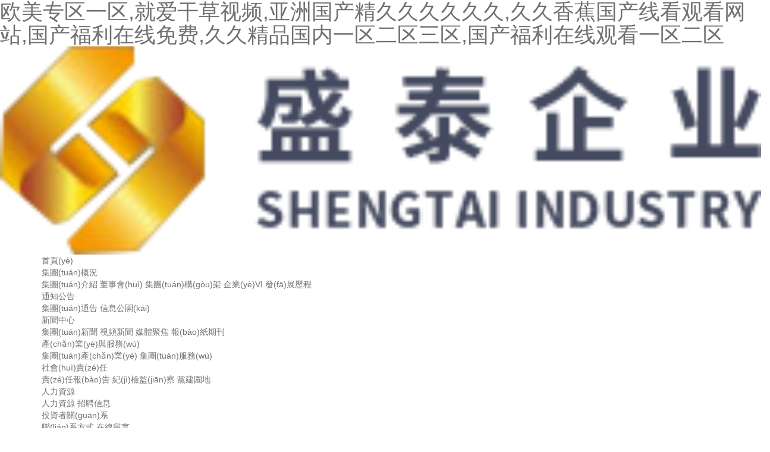

--- FILE ---
content_type: text/html
request_url: http://m.zzhonglai.com/product/148.html
body_size: 12463
content:
<!DOCTYPE html>
<html>
<head>
<meta charset="UTF-8" />
<title></title>               
<meta name="keywords" content="" />
<meta name="description" content="" />
<meta name='viewport' content='width=1440' />
<link href="http://static601.yun300.cn/public/css/cecc/animate.css,iconfont.css,bootstrap.min.css,response.min.css?v=1697434331000&tenantId=275471&viewType=1" rel="stylesheet" type="text/css" />
<link href="http://static601.yun300.cn/css/site_impt_r.css?v=1697434331000&tenantId=275471&viewType=1" rel="stylesheet" type="text/css" />
<link href="http://static601.yun300.cn/css/ftmpl_impt_d8ddb777-9502-4d5a-802a-bb445b2e79a8.css?v=1697434331000&tenantId=275471&viewType=1" rel="stylesheet" type="text/css" />

<link href="http://static601.yun300.cn/css/page_impt_product_details.css?v=1697434331000&tenantId=275471&viewType=1" rel="stylesheet" type="text/css" />
<link rel="shortcut icon" href="/favicon.ico" type="image/x-icon" />

<meta name='viewport' content='width=1440' />
<meta http-equiv="Cache-Control" content="no-transform" />
<script type="text/javascript">
    window.siteIsPc=true;
    window.foreignList= [];
    window.tenant = {"cdnFlag":"2","createTime":null,"domain":"m.zzhonglai.com","domainInfo":null,"foreign":false,"id":275471,"language":"zh_CN","mobileDomain":"","mobileStatus":8,"status":6,"templateCode":"300_st_premium","tenantCode":"150001_2201265071","unittype":"150001","verify":"2a8ad9b78c8c9252517cc596685fb595","mverify":""};
    window.commonShortUrl = ("http://www.ceurl.cn" == "") ? "" : "http://www.ceurl.cn" + "/";
    window.upgradeVersion="1be7ee63dcb86e117faea97be9e587d5";
    var isxinnet = "false";
    window.noredirectCookieName = "_noredirect";
    var visittrack_siteId = "150001_2201265071";
    var visittrack_url = "";
    var gatherScripts = "";
    var unittype=window.tenant.unittype ;
    window.globalObj={};
    window.globalObj.isOpenSSL = false;
    
    if(!(unittype == '100009'||unittype == '100084' ||unittype == '100007' )){  
        window.intelligetJump={"identification":"false"};//智能跳轉(zhuǎn)
    }
    if(unittype == '100001'){
        window.getMultilingual={"website":"","switcher":"off"};//多語(yǔ)言和獲取網(wǎng)站url對(duì)象
    }

    try{
        var setDomain = window.location.hostname.replace("http://", "").replace("https://", "");
        if (setDomain.match(/[a-z]+/) != null) {
            var domainArr = setDomain.split(".");
            var preDomain=domainArr[domainArr.length - 2] + "."
                + domainArr[domainArr.length - 1];
            if(/(com|cn|org|net|xin|edu|ac)\..*/.test(preDomain)){
                preDomain=domainArr[domainArr.length - 3]+"."+domainArr[domainArr.length - 2] + "."
                    + domainArr[domainArr.length - 1];
            }
            document.domain = preDomain;
        }
    }catch(e){
        console.log(e);
    }

</script>
<script type="text/javascript" src="http://static601.yun300.cn/public/wgt/coreLibs/cecc/interwords/interwords_zh_CN.min.js,libs.min.js?v=1be7ee63dcb86e117faea97be9e587d5&tenantId=275471&viewType=1"></script>
<script>
    $(function(){
        // 灰色主題
        if(!(unittype == '100009'||unittype == '100084' ||unittype == '100007' )){
            var qxurl = location.href.replace(location.origin,'')
            if(qxurl == '/' || qxurl == '') {
                var grayStatus = {"greySwitchStatus":"false"};
                var greySwitchStatusData = {};
                if(typeof(grayStatus) == 'string' && /^{/.test(grayStatus)){
                    greySwitchStatusData = JSON.parse(grayStatus);
                }else if(typeof(grayStatus) == 'object'){
                    greySwitchStatusData = grayStatus;
                }
                if(greySwitchStatusData && greySwitchStatusData.greySwitchStatus == 'true'){ 
                    $("html").css("cssText", "filter: progid:DXImageTransform.Microsoft.BasicImage(grayscale=1) !important");
                    $("html").css("cssText", "-webkit-filter: grayscale(100%) !important");
                }
            }
            // 飄窗
            require(['/public/cjgj/common.js'], function(){})
        }
    });
    if(!(window.tenant.unittype=='100084'||window.tenant.unittype=='100009')&&isFrontEnv()&&!window.noAuth){
        var qxurl = location.href.replace(location.origin,'')
        if(qxurl != '/') {
            $.ajax({
                url:'/comp/authtion.do',
                method:'get',
                data:{
                    url:qxurl
                },
                success:function(res){
                    if(res.status == 300 && res.data!=''){
                        window.location.href=res.data
                    }
                },
                error:function(err){
                    console.log(err);
                }
            }); 
        }
    }
</script><meta http-equiv="Cache-Control" content="no-transform" />
<meta http-equiv="Cache-Control" content="no-siteapp" />
<meta name="applicable-device" content="pc,mobile" />

<meta http-equiv="X-UA-Compatible" content="IE=edge,chrome=1" />
<meta name="viewport" content="width=device-width, initial-scale=1, user-scalable=no" />
<!--[if lt IE 9]> 
<script src="https://cdn.bootcss.com/html5shiv/3.7.2/html5shiv.min.js"></script>
<script src="https://cdn.bootcss.com/respond.js/1.4.2/respond.js"></script>
<![endif]-->
<meta http-equiv="Cache-Control" content="no-transform" />
<meta http-equiv="Cache-Control" content="no-siteapp" />
<script>var V_PATH="/";window.onerror=function(){ return true; };</script>
</head>
<body data-pageid="7ea62572-7787-4c36-b9b4-260c19cbfacc" data-layout="flow" data-tmplid="d8ddb777-9502-4d5a-802a-bb445b2e79a8">
<h1><a href="http://m.zzhonglai.com/">&#27431;&#32654;&#19987;&#21306;&#19968;&#21306;&#44;&#23601;&#29233;&#24178;&#33609;&#35270;&#39057;&#44;&#20122;&#27954;&#22269;&#20135;&#31934;&#20037;&#20037;&#20037;&#20037;&#20037;&#20037;&#44;&#20037;&#20037;&#39321;&#34121;&#22269;&#20135;&#32447;&#30475;&#35266;&#30475;&#32593;&#31449;&#44;&#22269;&#20135;&#31119;&#21033;&#22312;&#32447;&#20813;&#36153;&#44;&#20037;&#20037;&#31934;&#21697;&#22269;&#20869;&#19968;&#21306;&#20108;&#21306;&#19977;&#21306;&#44;&#22269;&#20135;&#31119;&#21033;&#22312;&#32447;&#35266;&#30475;&#19968;&#21306;&#20108;&#21306;</a></h1><div id="za5xz" class="pl_css_ganrao" style="display: none;"><del id="za5xz"></del><form id="za5xz"><center id="za5xz"></center></form><nav id="za5xz"></nav><xmp id="za5xz"><dl id="za5xz"><rp id="za5xz"><strike id="za5xz"></strike></rp></dl></xmp><th id="za5xz"><strong id="za5xz"></strong></th><center id="za5xz"></center><nobr id="za5xz"><button id="za5xz"></button></nobr><div id="za5xz"><dl id="za5xz"><strike id="za5xz"><tbody id="za5xz"></tbody></strike></dl></div><tbody id="za5xz"><bdo id="za5xz"><nobr id="za5xz"><dfn id="za5xz"></dfn></nobr></bdo></tbody><object id="za5xz"><label id="za5xz"></label></object><code id="za5xz"></code><span id="za5xz"><address id="za5xz"></address></span><tbody id="za5xz"><blockquote id="za5xz"><nav id="za5xz"></nav></blockquote></tbody><output id="za5xz"></output><optgroup id="za5xz"><u id="za5xz"></u></optgroup><menuitem id="za5xz"></menuitem><thead id="za5xz"></thead><input id="za5xz"></input><big id="za5xz"><th id="za5xz"></th></big><center id="za5xz"><p id="za5xz"><thead id="za5xz"></thead></p></center><center id="za5xz"><address id="za5xz"><thead id="za5xz"><em id="za5xz"></em></thead></address></center><blockquote id="za5xz"></blockquote><optgroup id="za5xz"></optgroup><sup id="za5xz"></sup><tt id="za5xz"><small id="za5xz"><u id="za5xz"></u></small></tt><menuitem id="za5xz"><tbody id="za5xz"></tbody></menuitem><th id="za5xz"><pre id="za5xz"><option id="za5xz"><em id="za5xz"></em></option></pre></th><small id="za5xz"><th id="za5xz"><listing id="za5xz"></listing></th></small><legend id="za5xz"></legend><dfn id="za5xz"><em id="za5xz"><abbr id="za5xz"></abbr></em></dfn><th id="za5xz"><tfoot id="za5xz"><tr id="za5xz"></tr></tfoot></th><dl id="za5xz"></dl><option id="za5xz"><em id="za5xz"><b id="za5xz"></b></em></option><legend id="za5xz"></legend><dl id="za5xz"><pre id="za5xz"></pre></dl><dfn id="za5xz"></dfn><kbd id="za5xz"><abbr id="za5xz"><ins id="za5xz"><ruby id="za5xz"></ruby></ins></abbr></kbd><blockquote id="za5xz"><legend id="za5xz"></legend></blockquote><abbr id="za5xz"><small id="za5xz"></small></abbr><xmp id="za5xz"></xmp><menuitem id="za5xz"><tbody id="za5xz"></tbody></menuitem><acronym id="za5xz"></acronym><sup id="za5xz"><form id="za5xz"><sub id="za5xz"><font id="za5xz"></font></sub></form></sup><optgroup id="za5xz"></optgroup><tfoot id="za5xz"><cite id="za5xz"><dl id="za5xz"><label id="za5xz"></label></dl></cite></tfoot><strong id="za5xz"></strong><th id="za5xz"><tfoot id="za5xz"><tr id="za5xz"></tr></tfoot></th><small id="za5xz"><th id="za5xz"><listing id="za5xz"></listing></th></small><tbody id="za5xz"><ol id="za5xz"><acronym id="za5xz"></acronym></ol></tbody><nav id="za5xz"></nav><acronym id="za5xz"><span id="za5xz"></span></acronym><form id="za5xz"><rt id="za5xz"><wbr id="za5xz"></wbr></rt></form><center id="za5xz"><p id="za5xz"></p></center><tbody id="za5xz"></tbody><dfn id="za5xz"></dfn><output id="za5xz"></output><li id="za5xz"></li><legend id="za5xz"></legend><sup id="za5xz"></sup><sub id="za5xz"><wbr id="za5xz"><center id="za5xz"><xmp id="za5xz"></xmp></center></wbr></sub><cite id="za5xz"></cite><input id="za5xz"><strong id="za5xz"><pre id="za5xz"><style id="za5xz"></style></pre></strong></input><thead id="za5xz"></thead><dfn id="za5xz"><center id="za5xz"><pre id="za5xz"></pre></center></dfn><abbr id="za5xz"></abbr><th id="za5xz"><code id="za5xz"><cite id="za5xz"></cite></code></th><tbody id="za5xz"></tbody><label id="za5xz"><noscript id="za5xz"><small id="za5xz"></small></noscript></label><td id="za5xz"><dd id="za5xz"><legend id="za5xz"></legend></dd></td><noframes id="za5xz"><ol id="za5xz"><dfn id="za5xz"></dfn></ol></noframes><th id="za5xz"><option id="za5xz"></option></th><bdo id="za5xz"><strong id="za5xz"><fieldset id="za5xz"></fieldset></strong></bdo><source id="za5xz"><td id="za5xz"><em id="za5xz"></em></td></source><noscript id="za5xz"><ruby id="za5xz"></ruby></noscript><acronym id="za5xz"></acronym><acronym id="za5xz"></acronym><dl id="za5xz"><strike id="za5xz"><acronym id="za5xz"></acronym></strike></dl><track id="za5xz"></track><nobr id="za5xz"><dfn id="za5xz"></dfn></nobr><legend id="za5xz"><fieldset id="za5xz"><th id="za5xz"><tfoot id="za5xz"></tfoot></th></fieldset></legend><tfoot id="za5xz"><tr id="za5xz"><pre id="za5xz"><form id="za5xz"></form></pre></tr></tfoot><source id="za5xz"><style id="za5xz"></style></source><strong id="za5xz"></strong><form id="za5xz"><ul id="za5xz"><tr id="za5xz"></tr></ul></form><legend id="za5xz"><bdo id="za5xz"></bdo></legend><xmp id="za5xz"><samp id="za5xz"></samp></xmp><sub id="za5xz"><wbr id="za5xz"><center id="za5xz"></center></wbr></sub><small id="za5xz"><samp id="za5xz"><del id="za5xz"><kbd id="za5xz"></kbd></del></samp></small><table id="za5xz"><button id="za5xz"></button></table><output id="za5xz"><pre id="za5xz"></pre></output><em id="za5xz"></em><progress id="za5xz"></progress><dfn id="za5xz"><small id="za5xz"><samp id="za5xz"></samp></small></dfn><sup id="za5xz"></sup><del id="za5xz"><progress id="za5xz"></progress></del><font id="za5xz"><tt id="za5xz"><small id="za5xz"></small></tt></font><ul id="za5xz"></ul><optgroup id="za5xz"></optgroup><menu id="za5xz"></menu><code id="za5xz"></code></div>
	<div   id="s4iljmdy15lk"   class="main pagebox"><div   class="s4iljmdy15lk"   id="w_grid-1594186372093" class="w_grid-000"><div   id="s4iljmdy15lk"   class="w_grid signal">   <div   id="s4iljmdy15lk"   class="e_box e_box-000 p_gridbox">         <div   class="s4iljmdy15lk"   id="content_box-1594186372093-0" class="e_box e_box-000 d_gridCell_0 p_gridCell"><div   class="s4iljmdy15lk"   id="w_grid-1594186372113" class="w_grid-000"><div   id="s4iljmdy15lk"   class="w_grid ">   <div   id="s4iljmdy15lk"   class="e_box e_box-000 p_gridbox">         <div   class="s4iljmdy15lk"   id="content_box-1594186372113-0" class="e_box e_box-000 d_gridCell_0 p_gridCell"><div   class="s4iljmdy15lk"   id="w_fimg-1594186372126" class="w_fimg-000"><div   id="s4iljmdy15lk"   class="w_img animated  ">  <div   id="s4iljmdy15lk"   class="e_box e_box-000 p_box">   <a href="/" class="e_link e_link-000 p_link001" target="_self">            <div   id="s4iljmdy15lk"   class="e_image e_DImage-001 p_dimage">            <img src="http://img601.yun300.cn/repository/image/fc5b0d34-5c8d-4cb2-afc3-910e121256da.png?tenantId=275471&viewType=1&k=1697434331000" alt="這是描述信息" title="這是描述信息" width="100%" height="100%" />           </div>             </a>           </div> </div></div></div>         <div   class="s4iljmdy15lk"   id="content_box-1594186372113-1" class="e_box e_box-000 d_gridCell_1 p_gridCell"><div   class="s4iljmdy15lk"   id="c_portalResnav_main-15941865201318960" class="c_portalResnav_main-01001"> 
<!-- 導(dǎo)航 -->
<header class="header">
	<div   id="s4iljmdy15lk"   class="container clearfix">
		<div   id="s4iljmdy15lk"   class=" nav">
			<ul class="navbar_nav" data-in="fadeInDown" data-out="fadeOutUp">
																<li id="s4iljmdy15lk"    class="dropdown">
					<a class="navNameLink" href="/" target="_self">首頁(yè)</a>

									</li>
																<li id="s4iljmdy15lk"    class="dropdown">
					<a class="navNameLink" href="/intro/1.html" target="_self">集團(tuán)概況</a>

										<div   id="s4iljmdy15lk"   class="dropdown_menu">
																								<a class="navNameLink" href="/intro/1.html" target="_self">集團(tuán)介紹</a>
																								<a class="navNameLink" href="/intro/5.html" target="_self">董事會(huì)</a>
																								<a class="navNameLink" href="/intro/12.html" target="_self">集團(tuán)構(gòu)架</a>
																								<a class="navNameLink" href="/intro/15.html" target="_self">企業(yè)VI</a>
																								<a class="navNameLink" href="/intro/17.html" target="_self">發(fā)展歷程</a>
											</div>
									</li>
																<li id="s4iljmdy15lk"    class="dropdown">
					<a class="navNameLink" href="/news/9/" target="_self">通知公告</a>

										<div   id="s4iljmdy15lk"   class="dropdown_menu">
																								<a class="navNameLink" href="/news/10/" target="_self">集團(tuán)通告</a>
																								<a class="navNameLink" href="/news/11/" target="_self">信息公開(kāi)</a>
											</div>
									</li>
																<li id="s4iljmdy15lk"    class="dropdown">
					<a class="navNameLink" href="/news/1/" target="_self">新聞中心</a>

										<div   id="s4iljmdy15lk"   class="dropdown_menu">
																								<a class="navNameLink" href="/news/2/" target="_self">集團(tuán)新聞</a>
																								<a class="navNameLink" href="/news/3/" target="_self">視頻新聞</a>
																								<a class="navNameLink" href="/news/6/" target="_self">媒體聚焦</a>
																								<a class="navNameLink" href="/news/7/" target="_self">報(bào)紙期刊</a>
											</div>
									</li>
																<li id="s4iljmdy15lk"    class="dropdown">
					<a class="navNameLink" href="/product/5/" target="_self">產(chǎn)業(yè)與服務(wù)</a>

										<div   id="s4iljmdy15lk"   class="dropdown_menu">
																								<a class="navNameLink" href="/product/6/" target="_self">集團(tuán)產(chǎn)業(yè)</a>
																								<a class="navNameLink" href="/product/7/" target="_self">集團(tuán)服務(wù)</a>
											</div>
									</li>
																<li id="s4iljmdy15lk"    class="dropdown">
					<a class="navNameLink" href="/news/12/" target="_self">社會(huì)責(zé)任</a>

										<div   id="s4iljmdy15lk"   class="dropdown_menu">
																								<a class="navNameLink" href="/news/13/" target="_self">責(zé)任報(bào)告</a>
																								<a class="navNameLink" href="/news/15/" target="_self">紀(jì)檢監(jiān)察</a>
																								<a class="navNameLink" href="/news/14/" target="_self">黨建園地</a>
											</div>
									</li>
																<li id="s4iljmdy15lk"    class="dropdown">
					<a class="navNameLink" href="/intro/18.html" target="_self">人力資源</a>

										<div   id="s4iljmdy15lk"   class="dropdown_menu">
																								<a class="navNameLink" href="/intro/18.html" target="_self">人力資源</a>
																								<a class="navNameLink" href="/news/18/" target="_self">招聘信息</a>
											</div>
									</li>
																<li id="s4iljmdy15lk"    class="dropdown">
					<a class="navNameLink" href="/Contact_us.html" target="_self">投資者關(guān)系</a>

										<div   id="s4iljmdy15lk"   class="dropdown_menu">
																								<a class="navNameLink" href="/Contact_us.html" target="_self">聯(lián)系方式</a>
																								<a class="navNameLink" href="/Online_message.html" target="_self">在線留言</a>
											</div>
									</li>
							</ul>
		</div>
		<a href="javascript:void(0)" id="navToggle">
			<span></span>
		</a>
	</div>
</header>

<!--移動(dòng)端的導(dǎo)航-->
<div   id="s4iljmdy15lk"   class="m_nav">
	<div   id="s4iljmdy15lk"   class="top clearfix">
		<i class="iconfont closed">&#xe6d3;</i>

	</div>
	<ul class="ul" data-in="fadeInDown" data-out="fadeOutUp">


								<li id="s4iljmdy15lk"    class="dropdown">
			<a class="navNameLink" href="/" target="_self">首頁(yè)</a>
			
					</li>
								<li id="s4iljmdy15lk"    class="dropdown">
			<a class="navNameLink" href="/intro/1.html" target="_self">集團(tuán)概況</a>
						<i class="iconfont jt">&#xe6ae;</i>
			
						<div   id="s4iljmdy15lk"   class="dropdown_menu">
																<a class="navNameLink" href="/intro/1.html" target="_self">集團(tuán)介紹</a>
																<a class="navNameLink" href="/intro/5.html" target="_self">董事會(huì)</a>
																<a class="navNameLink" href="/intro/12.html" target="_self">集團(tuán)構(gòu)架</a>
																<a class="navNameLink" href="/intro/15.html" target="_self">企業(yè)VI</a>
																<a class="navNameLink" href="/intro/17.html" target="_self">發(fā)展歷程</a>
							</div>
					</li>
								<li id="s4iljmdy15lk"    class="dropdown">
			<a class="navNameLink" href="/news/9/" target="_self">通知公告</a>
						<i class="iconfont jt">&#xe6ae;</i>
			
						<div   id="s4iljmdy15lk"   class="dropdown_menu">
																<a class="navNameLink" href="/news/10/" target="_self">集團(tuán)通告</a>
																<a class="navNameLink" href="/news/11/" target="_self">信息公開(kāi)</a>
							</div>
					</li>
								<li id="s4iljmdy15lk"    class="dropdown">
			<a class="navNameLink" href="/news/1/" target="_self">新聞中心</a>
						<i class="iconfont jt">&#xe6ae;</i>
			
						<div   id="s4iljmdy15lk"   class="dropdown_menu">
																<a class="navNameLink" href="/news/2/" target="_self">集團(tuán)新聞</a>
																<a class="navNameLink" href="/news/3/" target="_self">視頻新聞</a>
																<a class="navNameLink" href="/news/6/" target="_self">媒體聚焦</a>
																<a class="navNameLink" href="/news/7/" target="_self">報(bào)紙期刊</a>
							</div>
					</li>
								<li id="s4iljmdy15lk"    class="dropdown">
			<a class="navNameLink" href="/product/5/" target="_self">產(chǎn)業(yè)與服務(wù)</a>
						<i class="iconfont jt">&#xe6ae;</i>
			
						<div   id="s4iljmdy15lk"   class="dropdown_menu">
																<a class="navNameLink" href="/product/6/" target="_self">集團(tuán)產(chǎn)業(yè)</a>
																<a class="navNameLink" href="/product/7/" target="_self">集團(tuán)服務(wù)</a>
							</div>
					</li>
								<li id="s4iljmdy15lk"    class="dropdown">
			<a class="navNameLink" href="/news/12/" target="_self">社會(huì)責(zé)任</a>
						<i class="iconfont jt">&#xe6ae;</i>
			
						<div   id="s4iljmdy15lk"   class="dropdown_menu">
																<a class="navNameLink" href="/news/13/" target="_self">責(zé)任報(bào)告</a>
																<a class="navNameLink" href="/news/15/" target="_self">紀(jì)檢監(jiān)察</a>
																<a class="navNameLink" href="/news/14/" target="_self">黨建園地</a>
							</div>
					</li>
								<li id="s4iljmdy15lk"    class="dropdown">
			<a class="navNameLink" href="/intro/18.html" target="_self">人力資源</a>
						<i class="iconfont jt">&#xe6ae;</i>
			
						<div   id="s4iljmdy15lk"   class="dropdown_menu">
																<a class="navNameLink" href="/intro/18.html" target="_self">人力資源</a>
																<a class="navNameLink" href="/news/18/" target="_self">招聘信息</a>
							</div>
					</li>
								<li id="s4iljmdy15lk"    class="dropdown">
			<a class="navNameLink" href="/Contact_us.html" target="_self">投資者關(guān)系</a>
						<i class="iconfont jt">&#xe6ae;</i>
			
						<div   id="s4iljmdy15lk"   class="dropdown_menu">
																<a class="navNameLink" href="/Contact_us.html" target="_self">聯(lián)系方式</a>
																<a class="navNameLink" href="/Online_message.html" target="_self">在線留言</a>
							</div>
					</li>
		

	</ul>
</div>

<script>
	$(function () {
		//超過(guò)一定高度導(dǎo)航添加類名
		var nav = $("header"); //得到導(dǎo)航對(duì)象  
		var win = $(window); //得到窗口對(duì)象  
		var sc = $(document); //得到document文檔對(duì)象。  
		win.scroll(function () {
			if (sc.scrollTop() >= 100) {
				nav.addClass("on");
			} else {
				nav.removeClass("on");
			}
		})

		//移動(dòng)端展開(kāi)nav
		$('#navToggle').on('click', function () {
			$('.m_nav').addClass('open');
		})
		//關(guān)閉nav
		$('.m_nav .top .closed').on('click', function () {
			$('.m_nav').removeClass('open');
		})

		//二級(jí)導(dǎo)航  移動(dòng)端
		$(".m_nav .ul li").click(function () {

			$(this).children("div.dropdown_menu").slideToggle('slow').end().find('.jt').toggleClass(
				'jtRote');
			$(this).siblings('li').children('.dropdown_menu').slideUp('slow').end().find('.jt')
				.removeClass('jtRote');
		});

	})
</script>

<script>
	$("div[id^='c_portalResnav_main']").attr("loaded", "true");
</script>


<input type="hidden" class="nav_main_navId" value="&navId=1&compId=portalResnav_main-15941865201318960" />

</div></div>       </div>  </div></div></div>       </div>  </div></div><div   class="s4iljmdy15lk"   id="w_grid-1594188122889" class="w_grid-000" data-tmpleditable="editable"><div   id="s4iljmdy15lk"   class="w_grid signal">   <div   id="s4iljmdy15lk"   class="e_box e_box-000 p_gridbox">         <div   class="s4iljmdy15lk"   id="content_box-1594188122889-0" class="e_box e_box-000 d_gridCell_0 p_gridCell ND_empty" data-editablecontent="1594188122889"><div   class="s4iljmdy15lk"   id="w_fimg-1646889977279" class="w_fimg-000"><div   id="s4iljmdy15lk"   class="w_img animated  ">  <div   id="s4iljmdy15lk"   class="e_box e_box-000 p_box">               <div   id="s4iljmdy15lk"   class="e_image e_DImage-001 p_dimage">            <img src="http://img601.yun300.cn/repository/image/d3c7109c-5ccd-4bf1-91e0-c8140c0303db.png?tenantId=275471&viewType=1&k=1697434331000" alt="cedemo" title="cedemo" width="100%" height="100%" />           </div>                        </div> </div></div><div   class="s4iljmdy15lk"   id="w_grid-1595908418538" class="w_grid-000"><div   id="s4iljmdy15lk"   class="w_grid signal">   <div   id="s4iljmdy15lk"   class="e_box e_box-000 p_gridbox">         <div   class="s4iljmdy15lk"   id="content_box-1595908418538-0" class="e_box e_box-000 d_gridCell_0 p_gridCell"><div   class="s4iljmdy15lk"   id="w_grid-1595908418555" class="w_grid-000"><div   id="s4iljmdy15lk"   class="w_grid ">   <div   id="s4iljmdy15lk"   class="e_box e_box-000 p_gridbox">         <div   class="s4iljmdy15lk"   id="content_box-1595908418555-0" class="e_box e_box-000 d_gridCell_0 p_gridCell"><div   class="s4iljmdy15lk"   id="c_portalResProduct_category-15959084175709451" class="c_portalResProduct_category-01001"> 

<!-- 分類盒子開(kāi)始 -->
<div   id="s4iljmdy15lk"   class="cateBox">
    <!-- 分類項(xiàng)開(kāi)始 -->
    <ul class="cate1">
                        <li id="s4iljmdy15lk"    class="cateListBox li1">
            <h3 class="cateNameH3 ">
                <a class="p_infoA cateName1 cateName" href="/product/6/" target="_self">集團(tuán)產(chǎn)業(yè)
                </a>
            </h3>
        </li>
                        <li id="s4iljmdy15lk"    class="cateListBox li1">
            <h3 class="cateNameH3 ">
                <a class="p_infoA cateName1 cateName" href="/product/7/" target="_self">集團(tuán)服務(wù)
                </a>
            </h3>
        </li>
            </ul>
    <!-- 分類項(xiàng)結(jié)束 -->
</div>
<!-- 分類盒子結(jié)束 -->

<script>
  $("div[id^='c_portalResProduct_category']").attr("loaded","true")
</script>

</div></div>         <div   class="s4iljmdy15lk"   id="content_box-1595908418555-1" class="e_box e_box-000 d_gridCell_1 p_gridCell"><div   class="s4iljmdy15lk"   id="c_portalResBreadcrumb_nav-15959084175499173" class="c_portalResBreadcrumb_nav-01001"> <!--homePage  首頁(yè)-->
<div   id="s4iljmdy15lk"   class="e_box e_box-000 p_breadcrumbList" data-ename="面包屑導(dǎo)航">
	<div   id="s4iljmdy15lk"   class="e_breadcrumb e_breadcrumb-001 p_breadcrumbFirst">
	<a href="/">
		<div   id="s4iljmdy15lk"   class="font">
			<span><span id="s4iljmdy15lk"    class="i_homePage">首頁(yè)</span></span>
		</div>
	</a>
</div>
<!--compositePage 應(yīng)用綜合頁(yè)對(duì)象-->
<!--navBreadcrumb 應(yīng)用數(shù)據(jù)集合對(duì)象（list集合）-->

<div   id="s4iljmdy15lk"   class="e_title e_GuideLabel-001 p_end">
		<div   id="s4iljmdy15lk"   class="font"><span id="s4iljmdy15lk"    class="i_separator">/</span></div>
</div>
<div   id="s4iljmdy15lk"   class="e_breadcrumb e_breadcrumb-001 p_breadcrumb contentBox">
<a href="/product/5/">
	<div   id="s4iljmdy15lk"   class="font">
		<span>產(chǎn)業(yè)與服務(wù)</span>
	</div>
</a>
</div>
<!--<div   id="s4iljmdy15lk"   class="e_title e_GuideLabel-001 p_end">
<div   id="s4iljmdy15lk"   class="font"><span id="s4iljmdy15lk"    class="i_separator">/</span></div>
</div>
-->
<div   id="s4iljmdy15lk"   class="e_title e_GuideLabel-001 p_end">
		<div   id="s4iljmdy15lk"   class="font"><span id="s4iljmdy15lk"    class="i_separator">/</span></div>
</div>
<div   id="s4iljmdy15lk"   class="e_breadcrumb e_breadcrumb-001 p_breadcrumb contentBox">
<a href="/product/7/">
	<div   id="s4iljmdy15lk"   class="font">
		<span>集團(tuán)服務(wù)</span>
	</div>
</a>
</div>
<!--<div   id="s4iljmdy15lk"   class="e_title e_GuideLabel-001 p_end">
<div   id="s4iljmdy15lk"   class="font"><span id="s4iljmdy15lk"    class="i_separator">/</span></div>
</div>
-->
<!-- currentPage 當(dāng)前頁(yè)對(duì)象-->
<div   id="s4iljmdy15lk"   class="e_title e_GuideLabel-001 p_end">
		<div   id="s4iljmdy15lk"   class="font"><span id="s4iljmdy15lk"    class="i_separator">/</span></div>
</div>
<div   id="s4iljmdy15lk"   class="e_breadcrumb e_breadcrumb-000 p_breadcrumbCurrent">
	<div   id="s4iljmdy15lk"   class="font">
		<span>古冶財(cái)政局</span>
	</div>
</div>

</div>

<script type="text/javascript">
	$comp({
		breadcrumbType:false,
		contentFlag:"true",
		contentWidth:"350",
		ctx:"",
		appId:"",
		id : "portalResBreadcrumb_nav-15959084175499173",
		lib : [ "js/portalResBreadcrumb/portalResBreadcrumb_nav"]
	});


</script></div></div>       </div>  </div></div></div>       </div>  </div></div><div   class="s4iljmdy15lk"   id="w_grid-1594977443264" class="w_grid-000"><div   id="s4iljmdy15lk"   class="w_grid signal">   <div   id="s4iljmdy15lk"   class="e_box e_box-000 p_gridbox">         <div   class="s4iljmdy15lk"   id="content_box-1594977443264-0" class="e_box e_box-000 d_gridCell_0 p_gridCell"><div   class="s4iljmdy15lk"   id="c_portalResProduct_detail-15949774407604827" class="c_portalResProduct_detail-01001"> 

<link rel="stylesheet" >
<!-- 商品名稱屬性項(xiàng) -->
<div   id="s4iljmdy15lk"   class="productDetail">
	<div   id="s4iljmdy15lk"   class="top row">
		<!-- 左側(cè)內(nèi)容 -->
		<div   id="s4iljmdy15lk"   class="left col-sm-6">
			<div   id="s4iljmdy15lk"   class="allBox ">
				<!-- 大圖 -->
				<div   id="s4iljmdy15lk"   class="mainPic">
					<div   id="s4iljmdy15lk"   class="swiper-container wyz-big c_portalResProduct_detail-15949774407604827_big">
						<div   id="s4iljmdy15lk"   class="swiper-wrapper big">
														<div   id="s4iljmdy15lk"   class="list-pic swiper-slide">
									 <img src="/upload/s.png" lazy-src="http://img601.yun300.cn/repository/image/217694d7-dc41-46f2-bb7f-b996b102b574.jpg_{i}xaf.jpg?tenantId=275471&viewType=1"  class='js_thumb g1' alt=' ${ele.title}' />
								</div>
													</div>
						<!-- Add Arrows -->
						<div   id="s4iljmdy15lk"   class="swiper-button-next next1 swiper-button-white"></div>
						<div   id="s4iljmdy15lk"   class="swiper-button-prev prev1 swiper-button-white"></div>
					</div>
				</div>
				<!-- 縮略圖 -->
				<div   id="s4iljmdy15lk"   class="thuilPic">
					<div   id="s4iljmdy15lk"   class="swiper-container wyz-small c_portalResProduct_detail-15949774407604827_small">
						<div   id="s4iljmdy15lk"   class="swiper-wrapper small">
														<div   id="s4iljmdy15lk"   class="list-pic swiper-slide">
									 <img src="/upload/s.png" lazy-src="http://img601.yun300.cn/repository/image/217694d7-dc41-46f2-bb7f-b996b102b574.jpg_{i}xaf.jpg?tenantId=275471&viewType=1"  class='js_thumb g2' alt=' ${ele.title}' />
								</div>
													</div>

					</div>
					<!-- Add Arrows -->
					<div   id="s4iljmdy15lk"   class="swiper-button-next next2 swiper-button-white"></div>
					<div   id="s4iljmdy15lk"   class="swiper-button-prev prev2 swiper-button-white"></div>
				</div>
			</div>
		</div>
		<!-- 右側(cè)內(nèi)容 -->
		<div   id="s4iljmdy15lk"   class="right col-sm-6">

			<!-- 標(biāo)題 -->
						<h2 class="p_Title proDetailTitle">古冶財(cái)政局</h2>
						<!-- 所屬分類 -->
						<div   id="s4iljmdy15lk"   class="cateBox">
				<!-- 引導(dǎo) -->
				<span id="s4iljmdy15lk"    class="sort">所屬分類 : </span>
				<!-- 名稱 -->
												<a href="/product/7/" class="sortName" target="_blank">集團(tuán)服務(wù)</a>
			</div>
						<!-- 封面圖 -->
			<div   id="s4iljmdy15lk"   class="coverBox">
				<div   id="s4iljmdy15lk"   class="coverImg">
										<!-- 只取第一張 -->
											 <img src="/upload/s.png" lazy-src="http://img601.yun300.cn/repository/image/217694d7-dc41-46f2-bb7f-b996b102b574.jpg_{i}xaf.jpg?tenantId=275471&viewType=1" title='古冶財(cái)政局' class='proImg'
					alt='古冶財(cái)政局' />
											
				</div>
			</div>
		</div>
	</div>
	<!-- 下面的內(nèi)容 -->
	<div   id="s4iljmdy15lk"   class="content">
		<!-- 產(chǎn)品描述 -->
				<div   id="s4iljmdy15lk"   class="p_description description">
			<p>古冶財(cái)政局</p>

		</div>
				<!-- 分頁(yè) -->
		<div   id="s4iljmdy15lk"   class="swichBox">
			<!-- 上一頁(yè) -->
									<div   id="s4iljmdy15lk"   class="prvebox">
								<div   id="s4iljmdy15lk"   class="prve">
					無(wú)				</div>
							</div>
			<!-- 下一頁(yè) -->
									<div   id="s4iljmdy15lk"   class="nextbox">
								<a href="/product/147.html" class="next">
					<!-- 引導(dǎo)標(biāo)題 -->
					<span id="s4iljmdy15lk"    class="nextGuid">下一個(gè) : </span>
					<!-- 上一頁(yè)名稱 -->
					<span id="s4iljmdy15lk"    class="nextName">古冶地稅局</span>
				</a>
							</div>
		</div>
	</div>
</div>
<!--商品名稱屬性項(xiàng) end-->
<script type="text/javascript" src="http://dfs.yun300.cn/group1/M00/17/D6/rBQBHF0t2j2EOlsxAAAAAO-8cyI5368.js">
</script>
<script>


	$(document).ready(function () {
		// 判斷是否在設(shè)計(jì)器
		if (isFrontEnv()) {
			// 縮略圖
			var wyzThumbs = new Swiper('.c_portalResProduct_detail-15949774407604827_small', {
				spaceBetween: 10,
				slidesPerView: 6,
				breakpoints: {

					//當(dāng)寬度小于等于640
					1024: {
						slidesPerView: 4,
						spaceBetween: 10
					},
					//當(dāng)寬度小于等于640
					1300: {
						slidesPerView: 5,
						spaceBetween: 10
					}
				},
				freeMode: true,
				navigation: {
					nextEl: '.next2',
					prevEl: '.prev2',
				},
				watchSlidesVisibility: true,
				watchSlidesProgress: true,
			});
			// 大圖
			var wyzTop = new Swiper('.c_portalResProduct_detail-15949774407604827_big', {
				// 切換效果 四種 : cube coverflow flip fade
				// effect : 'flip',
				spaceBetween: 10,
				navigation: {
					nextEl: '.next1 ',
					prevEl: '.prev1 ',
				},
				thumbs: {
					swiper: wyzThumbs
				}
			});

			$('.prev1').click(function () {
				wyzThumbs.slidePrev();
			});
			$('.next1').click(function () {
				wyzThumbs.slideNext();
			});

			$('.prev2').click(function () {
				wyzTop.slidePrev();
			});
			$('.next2').click(function () {
				wyzTop.slideNext();
			});

		}
	});
	$("div[id^='c_portalResProduct_detail']").attr("loaded", "true");
</script>

<script type="text/javascript">
	$comp({
		imageJson: {"tagList":[],"navs":[{"path":"/repository/image/217694d7-dc41-46f2-bb7f-b996b102b574.jpg_{i}xaf.jpg","smallPath":"/repository/image/217694d7-dc41-46f2-bb7f-b996b102b574.jpg_{i}xaf.jpg","bigH":null,"bigW":null,"srcBigPic":"/repository/image/217694d7-dc41-46f2-bb7f-b996b102b574.jpg","smallH":30,"smallW":38,"title":"古冶財(cái)政局"}]},
		textParams: {
			isCutOfName: true,//標(biāo)題是否自動(dòng)截取超長(zhǎng)顯示內(nèi)容
			linesOfCutOfName: 1,//標(biāo)題超出隱藏的行數(shù)設(shè)置
			isCutOfSummary: true,//概述是否自動(dòng)截取超長(zhǎng)顯示內(nèi)容
			linesOfCutOfSummary: 2,//概述超出隱藏的行數(shù)設(shè)置
			productSummary: true,//基本信息概述是否自動(dòng)截取超長(zhǎng)顯示內(nèi)容
			productSummaryMaxLen: 2//基本信息概述超出隱藏的行數(shù)設(shè)置
		},
		textParams: {
		},
		picParams: {
			isOpenCutMode: true, //是否開(kāi)啟裁剪 不開(kāi)啟false
			isRate: true, //是否按比例裁剪
			widthOfRate: 1, //寬度的比率
			heightOfRate: 1, //高度的比率
			definedDefaultImage: false, //是否設(shè)置默認(rèn)圖片
			defaultImage: "", //設(shè)置默認(rèn)圖片的路徑
			appId: 2
		},
		id: "portalResProduct_detail-15949774407604827",
		appId: "2",
		proName: "古冶財(cái)政局",
		productCoverImgUrl: '/repository/image/217694d7-dc41-46f2-bb7f-b996b102b574.jpg',
		product: "true",
		retailPrice: '0.0',
		stock: "0",
		moq: "1",
		es_TagBox: "",
		TagBox: "true",
		TagBox_isHD: "false",
		TagBox_isCut: "true",
		imageWidth: "600",
		imageHeight: "400",
		images_isHD: "false",
		images_isCut: "true",
		ThumbnailBox: "true",
		ThumbnailBox_defWidth: "4",
		ThumbnailBox_defHeight: "3",
		ThumbnailBox_column: "4",
		ThumbnailBox_isHD: "false",
		ThumbnailBox_isCut: "true",
		easy_Zoom: "true" == "true" ? true : false,
		"TabDecTab": 'true',
		c_qrcode: "62295f667a198rjnTyP",
		"qrbuyUrl": "",
		"qrbuyUrlWidth": "100",
		"qrbuyUrlHeight": "100",
		"qrcodeWidth": "255",
		"qrcodeHeight": "225",
		inquiryPopupWindow: {
			animationEffect: "1",
			animationTimeLong: "500",
			popupState: "1",
			popupWidth: "850",
			popupName: "productInquiry",
			popupHeight: "600"
		},
		numberErrorTip: "請(qǐng)輸入正確數(shù)量",
		errtips: {
			oneTip: "已成功加入購(gòu)物車",
			twoTip: "商品庫(kù)存不足，已成功加入購(gòu)物車",
			fourTip: "產(chǎn)品暫時(shí)無(wú)貨！",
			zeroTip: "添加失敗",
			downShopTip: "此商品已下架",
			noStock: '暫時(shí)無(wú)貨',
			smallStock1: '最少起訂量為',
			smallStock2: '，庫(kù)存不足',
		},
		isMock: "false",
		productId: "148",
		aBuyHref: "",
		aBuyTarget: "",
		fileTips: {
			downSuccess: "下載成功",//下載成功提示
			downFail: "下載失敗",//下載失敗提示
			getFileId: "獲取文件ID失敗！"http://下載時(shí)無(wú)文件ID提示
		},
		lib: ["js/portalProduct/portalResProduct_detail-01"]
	});
</script>


</div></div>       </div>  </div></div></div>       </div>  </div></div><div   class="s4iljmdy15lk"   id="w_grid-1595840305340" class="w_grid-000"><div   id="s4iljmdy15lk"   class="w_grid signal">   <div   id="s4iljmdy15lk"   class="e_box e_box-000 p_gridbox">         <div   class="s4iljmdy15lk"   id="content_box-1595840305340-0" class="e_box e_box-000 d_gridCell_0 p_gridCell"><div   class="s4iljmdy15lk"   id="w_fimg-1595840305360" class="w_fimg-000"><div   id="s4iljmdy15lk"   class="w_img animated  ">  <div   id="s4iljmdy15lk"   class="e_box e_box-000 p_box">               <div   id="s4iljmdy15lk"   class="e_image e_DImage-001 p_dimage">            <img src="http://img601.yun300.cn/repository/image/089074ad-6fd1-4108-873c-7d6d059c0639.png?tenantId=275471&viewType=1&k=1697434331000" alt="底部logo" title="底部logo" width="100%" height="100%" />           </div>                        </div> </div></div><div   class="s4iljmdy15lk"   id="w_grid-1595840305371" class="w_grid-000"><div   id="s4iljmdy15lk"   class="w_grid ">   <div   id="s4iljmdy15lk"   class="e_box e_box-000 p_gridbox">         <div   class="s4iljmdy15lk"   id="content_box-1595840305371-0" class="e_box e_box-000 d_gridCell_0 p_gridCell"><div   class="s4iljmdy15lk"   id="w_common_text-1595840305387" class="reset_style"><div><p><span style="color:#FFFFFF"><span style="font-size:14px"><span style="font-family:微軟雅黑">地&nbsp; &nbsp; &nbsp; &nbsp;址：唐山市古冶區(qū)愛(ài)民路東側(cè)啟新工房北</span></span></span></p>
</div></div></div>         <div   class="s4iljmdy15lk"   id="content_box-1595840305371-1" class="e_box e_box-000 d_gridCell_1 p_gridCell"><div   class="s4iljmdy15lk"   id="w_common_text-1595840305390" class="reset_style"><div><p><span style="font-size:14px"><span style="font-family:微軟雅黑"><span style="color:#FFFFFF">客服熱線：</span><a href="tel:0315-3616688"><span style="color:#FFFFFF">0315-3616688</span></a></span></span></p>
</div></div></div>         <div   class="s4iljmdy15lk"   id="content_box-1595840305371-2" class="e_box e_box-000 d_gridCell_2 p_gridCell"><div   class="s4iljmdy15lk"   id="w_common_text-1595840305393" class="reset_style"><div><p><span style="color:#FFFFFF"><span style="font-size:14px"><span style="font-family:微軟雅黑">傳真：0315-3616688</span></span></span></p>
</div></div></div>       </div>  </div></div><div   class="s4iljmdy15lk"   id="c_portalResComplaintPage_detail-16468822433040888" class="c_portalResComplaintPage_detail-01001" data-vhide100p="true" data-vhide1024="true" data-vhide768="true">  <div   id="s4iljmdy15lk"   class="e_stylebox e_FlowCommonStyleBox-001 p_stylebox" id="">
    	<div   id="s4iljmdy15lk"   class="stylebox_top">
        <div   id="s4iljmdy15lk"   class="stylebox_title">
            <i class="title_icon"></i>                        	<h2 class="title_main">代碼勿動(dòng)</h2>
            	                    </div>
            </div>
        <div   id="s4iljmdy15lk"   class="stylebox_top_line"></div>
    <div   id="s4iljmdy15lk"   class="stylebox_content">

<input type="hidden" class="visualParam" value="&id=1&compId=portalResComplaintPage_detail-16468822433040888">

  <div   id="s4iljmdy15lk"   class="e_box p_complaintPageDetails" loaded="true" data-ename="詳情容器">
		<h2 class="e_title h2 color_normal p_header" data-ename="自定義內(nèi)容頁(yè)應(yīng)用標(biāo)題">代碼勿動(dòng)</h2>
		<!--發(fā)布時(shí)間日期寫全格式：yyyy-MM-dd HH:mm:ss -->
    <div   id="s4iljmdy15lk"   class="e_box p_time" data-ename="發(fā)布時(shí)間"><span id="s4iljmdy15lk"    class="color_disable"><i class="e_icon iconfont color_disable p_timeIcon"></i>發(fā)布時(shí)間：</span><span id="s4iljmdy15lk"    class="color_assist">2022-03-10 11:18:11</span></div>
	<article class="e_HtmlEditor p_articles color_minor" data-ename="詳細(xì)描述"></article>
</div>


<span id="s4iljmdy15lk"    class="item_hide">
	<div   id="s4iljmdy15lk"   class="js-complaintPageContent"><style type="text/css">#w_ficon-1595841813771 .p_icon{
color:#a0824e;
}

#w_ficon-1595841813795 .p_icon{
color:#a0824e;
}

#w_ficon-1595841813784 .p_icon{
color:#a0824e;
}

#w_ficon-1595841813807 .p_icon{
color:#a0824e;
}

#c_portalResEbizads_banner-15958406200710712 .text{
display:none;
}


.c_portalResBreadcrumb_nav-01001 .p_breadcrumbFirst{
color:#333;
}
.c_portalResBreadcrumb_nav-01001 .p_breadcrumbCurrent span{
color:#333 !important;
}

 .cateNameH3:hover{
background:#a0824e !important;
}

.cateListBox:hover{
background:#a0824e !important;
}

.cateName{
font-weight:normal !important;
}


.c_portalResIntro_detail-01001 .p_content p{
font-size:16px; line-height:200% !important;
}

#c_portalResMessage_form-15959135350977268 .btn-primary{
background:#a0824e !important;
}

#c_portalResnav_main-15941865201318960 .header .navbar_nav li:after{
background:#a0824e !important;
}

#c_portalResnav_main-15941865201318960 .header .navbar_nav li:hover a{color:#a0824e !important;
}

#c_portalResnav_main-15941865201318960 .header .navbar_nav li.dropdown:hover .dropdown_menu a:hover{color:#fff;
background:#a0824e !important;
color:#fff !important;
}



.c_portalResBreadcrumb_nav-01001 .p_breadcrumb{
color:#a0824e !important;
}


#c_portalResNews_detail-1646876830410 .title-box{
white-space: normal !important; 
}



@media only screen and (max-width: 768px){


.c_portalResNews_category-01001 .cateNameH3{
background:#a0824e !important;
}

.c_portalResIntro_category-01001 .cateNameH3{
background:#a0824e !important;
}

.c_portalResProduct_category-01001 .cateNameH3{
background:#a0824e !important;
}

.c_portalResIntro_detail-01001 .p_con img{
width:100% !important; height:auto !important;
}


#w_grid-1594186372113> div > .p_gridbox > .p_gridCell:nth-child(2n+1){
width:40% !important;
}
}

@media only screen and (min-width: 769px){

.c_portalResNews_list-01001 .newPicBox{
max-height:230px;
}

#c_portalResNews_detail-1646876830410 .summary img{
width:100% !important;
height:auto !important;
}
}
</style>
</div>
</span>


<script type="text/javascript">
	$comp({
		params:{
    		},
		id:"portalResComplaintPage_detail-16468822433040888",//實(shí)例id 服務(wù)器傳（用于定位某一個(gè)組件）
		lib:["js/portalComplaintPage/portalResComplaintPage_detail-01"], //組件js
    noDataFlag:"false"
	});
</script>
	</div>
    <div   id="s4iljmdy15lk"   class="stylebox_bottom_line"></div>
    <div   id="s4iljmdy15lk"   class="stylebox_bottom">
            </div>
</div>
</div><div   class="s4iljmdy15lk"   id="w_fline-1595840305377" class="w_fline-001"><div   id="s4iljmdy15lk"   class="w_fline">  <div   id="s4iljmdy15lk"   class="e_line e_Hline-001 p_FLine"></div> </div></div><div   class="s4iljmdy15lk"   id="w_common_text-1595840305383" class="reset_style"><div><p style="text-align:center"><span style="color:#FFFFFF">網(wǎng)站建設(shè)：</span><a ><span style="color:#FFFFFF">中企動(dòng)力</span></a><span style="color:#FFFFFF">&nbsp;&nbsp;</span><a ><span style="color:#FFFFFF">唐山</span></a><span style="color:#FFFFFF">&nbsp;&nbsp;</span><a ><span style="color:#FFFFFF">冀ICP備2021009926號(hào)</span></a><span style="color:#FFFFFF">&nbsp;&nbsp;版權(quán)歸唐山市盛泰建筑安裝有限公司所有</span></p>
</div></div></div>       </div>  </div></div></div>

<footer>
<div class="friendship-link">
<p>感谢您访问我们的网站，您可能还对以下资源感兴趣：</p>
<a href="http://m.zzhonglai.com/" title="&#27431;&#32654;&#19987;&#21306;&#19968;&#21306;&#44;&#23601;&#29233;&#24178;&#33609;&#35270;&#39057;&#44;&#20122;&#27954;&#22269;&#20135;&#31934;&#20037;&#20037;&#20037;&#20037;&#20037;&#20037;&#44;&#20037;&#20037;&#39321;&#34121;&#22269;&#20135;&#32447;&#30475;&#35266;&#30475;&#32593;&#31449;">&#27431;&#32654;&#19987;&#21306;&#19968;&#21306;&#44;&#23601;&#29233;&#24178;&#33609;&#35270;&#39057;&#44;&#20122;&#27954;&#22269;&#20135;&#31934;&#20037;&#20037;&#20037;&#20037;&#20037;&#20037;&#44;&#20037;&#20037;&#39321;&#34121;&#22269;&#20135;&#32447;&#30475;&#35266;&#30475;&#32593;&#31449;</a>

<div class="friend-links">

<a href="http://m.madeinthebasement.com">&#25163;&#26426;&#22312;&#32447;&#20813;&#36153;&#19981;&#21345;&#19968;&#21306;&#20108;&#44;&#19968;&#21306;&#20108;&#21306;&#19977;&#21306;&#39640;&#28165;&#44;&#32654;&#22899;&#22825;&#22825;&#24178;&#44;&#22825;&#22825;&#25805;&#22825;&#22825;&#25720;&#22825;&#22825;&#30896;</a>
<a href="http://www.chc704.com">&#26085;&#26412;&#32654;&#22899;&#19968;&#32423;&#29255;&#44;&#33394;&#26085;&#38889;&#22312;&#32447;&#44;&#24615;&#33394;&#24433;&#38498;&#44;&#19968;&#32423;&#27611;&#29255;&#22312;&#32447;&#20813;&#36153;&#30475;</a>
<a href="http://www.zjmfjwz.com">&#20813;&#36153;&#27704;&#20037;&#22312;&#32447;&#35266;&#30475;&#40644;&#32593;&#44;&#40644;&#33394;&#22823;&#29255;&#22312;&#32447;&#20813;&#36153;&#30475;&#44;&#20813;&#36153;&#40644;&#32593;&#22312;&#32447;&#35266;&#30475;&#44;&#22269;&#20135;&#25104;&#20154;&#20122;&#27954;&#31934;&#21697;&#57;&#49;&#19987;&#21306;&#39640;&#28165;</a>
<a href="http://www.hyperwebsitedesign.com">&#20037;&#33609;&#20813;&#36153;&#31119;&#21033;&#36164;&#28304;&#31449;&#44;&#26377;&#30721;&#26085;&#38889;&#44;&#20122;&#27954;&#19968;&#21306;&#20108;&#21306;&#19977;&#21306;&#32593;&#31449;&#44;&#20122;&#27954;&#20013;&#25991;&#23383;&#24149;&#26085;&#26412;&#22312;&#32447;&#35266;&#30475;</a>
<a href="http://m.ad2085.com">&#20037;&#20037;&#57;&#57;&#31934;&#21697;&#22269;&#20135;&#44;&#22269;&#20135;&#19977;&#32423;&#97;&#19977;&#32423;&#19977;&#32423;&#21320;&#22812;&#44;&#20813;&#36153;&#19968;&#32423;&#22312;&#32447;&#35266;&#30475;&#44;&#20122;&#27954;&#31934;&#21697;&#30005;&#24433;&#22825;&#22530;&#32593;</a>
<a href="http://www.kayakmontana.com">&#22269;&#20135;&#25104;&#20154;&#31934;&#21697;&#33258;&#32447;&#25293;&#44;&#19968;&#32423;&#27611;&#29255;&#97;&#44;&#29408;&#29408;&#20122;&#27954;&#44;&#20037;&#33609;&#39321;&#34121;&#35270;&#39057;&#22312;&#32447;&#35266;&#30475;</a>
<a href="http://m.sxboxian.com">&#20122;&#27954;&#32654;&#22269;&#97;&#118;&#99;&#111;&#109;&#44;&#20122;&#27954;&#22269;&#20135;&#23159;&#23159;&#32508;&#21512;&#22312;&#32447;&#31934;&#21697;&#44;&#31179;&#38686;&#57;&#55;&#44;&#20122;&#27954;&#22269;&#20135;&#25104;&#20154;&#20061;&#20061;&#32508;&#21512;</a>
<a href="http://m.zgmxxbmc123.com">&#22269;&#20135;&#20154;&#20037;&#20037;&#20154;&#20154;&#20154;&#20154;&#29245;&#44;&#27431;&#32654;&#35270;&#39057;&#22312;&#32447;&#19968;&#21306;&#20108;&#21306;&#19977;&#21306;&#44;&#20013;&#25991;&#23383;&#24149;&#19981;&#21345;&#22312;&#32447;&#44;&#26085;&#38889;&#27431;&#32654;&#19968;&#21306;&#20108;&#21306;&#19981;&#21345;&#30475;&#29255;</a>
<a href="http://www.ccwending.com">&#22825;&#22825;&#25554;&#32508;&#21512;&#32593;&#44;&#20813;&#36153;&#19968;&#32423;&#29305;&#40644;&#29305;&#33394;&#40644;&#22823;&#20219;&#29255;&#44;&#20122;&#27954;&#31532;&#19968;&#39029;&#33394;&#44;&#26368;&#26032;&#35270;&#39057;&#45;&#56;&#56;&#97;&#118;</a>

</div>
</div>

</footer>


<script>
(function(){
    var bp = document.createElement('script');
    var curProtocol = window.location.protocol.split(':')[0];
    if (curProtocol === 'https') {
        bp.src = 'https://zz.bdstatic.com/linksubmit/push.js';
    }
    else {
        bp.src = 'http://push.zhanzhang.baidu.com/push.js';
    }
    var s = document.getElementsByTagName("script")[0];
    s.parentNode.insertBefore(bp, s);
})();
</script>
</body><div id="h85cc" class="pl_css_ganrao" style="display: none;"><optgroup id="h85cc"><label id="h85cc"></label></optgroup><em id="h85cc"></em><kbd id="h85cc"><ins id="h85cc"><ruby id="h85cc"></ruby></ins></kbd><ins id="h85cc"></ins><form id="h85cc"></form><form id="h85cc"></form><kbd id="h85cc"><ins id="h85cc"><ruby id="h85cc"></ruby></ins></kbd><tr id="h85cc"></tr><legend id="h85cc"></legend><legend id="h85cc"></legend><rp id="h85cc"><sup id="h85cc"><acronym id="h85cc"></acronym></sup></rp><span id="h85cc"><strong id="h85cc"><style id="h85cc"><legend id="h85cc"></legend></style></strong></span><kbd id="h85cc"><abbr id="h85cc"><noscript id="h85cc"></noscript></abbr></kbd><td id="h85cc"><legend id="h85cc"><bdo id="h85cc"><strong id="h85cc"></strong></bdo></legend></td><acronym id="h85cc"></acronym><font id="h85cc"></font><acronym id="h85cc"><button id="h85cc"></button></acronym><ins id="h85cc"><dfn id="h85cc"></dfn></ins><optgroup id="h85cc"></optgroup><rp id="h85cc"><track id="h85cc"></track></rp><blockquote id="h85cc"></blockquote><mark id="h85cc"><tr id="h85cc"><sup id="h85cc"><acronym id="h85cc"></acronym></sup></tr></mark><nobr id="h85cc"></nobr><button id="h85cc"><font id="h85cc"><tt id="h85cc"><small id="h85cc"></small></tt></font></button><menuitem id="h85cc"></menuitem><del id="h85cc"></del><output id="h85cc"></output><acronym id="h85cc"><sub id="h85cc"></sub></acronym><code id="h85cc"><cite id="h85cc"><dl id="h85cc"><label id="h85cc"></label></dl></cite></code><center id="h85cc"><pre id="h85cc"><option id="h85cc"><em id="h85cc"></em></option></pre></center><tr id="h85cc"></tr><rt id="h85cc"><i id="h85cc"><center id="h85cc"></center></i></rt><thead id="h85cc"><div id="h85cc"></div></thead><fieldset id="h85cc"></fieldset><del id="h85cc"></del><dfn id="h85cc"><delect id="h85cc"></delect></dfn><xmp id="h85cc"><div id="h85cc"><progress id="h85cc"></progress></div></xmp><sup id="h85cc"><dl id="h85cc"><object id="h85cc"><rt id="h85cc"></rt></object></dl></sup><kbd id="h85cc"><abbr id="h85cc"><noscript id="h85cc"><ruby id="h85cc"></ruby></noscript></abbr></kbd><b id="h85cc"><delect id="h85cc"><ul id="h85cc"></ul></delect></b><tbody id="h85cc"></tbody><ruby id="h85cc"></ruby><abbr id="h85cc"></abbr><var id="h85cc"></var><source id="h85cc"></source><wbr id="h85cc"></wbr><strike id="h85cc"><strong id="h85cc"></strong></strike><code id="h85cc"></code><cite id="h85cc"><bdo id="h85cc"><strong id="h85cc"></strong></bdo></cite><em id="h85cc"></em><strike id="h85cc"><legend id="h85cc"></legend></strike><del id="h85cc"><kbd id="h85cc"></kbd></del><track id="h85cc"><acronym id="h85cc"><sub id="h85cc"><font id="h85cc"></font></sub></acronym></track><abbr id="h85cc"><optgroup id="h85cc"><noframes id="h85cc"></noframes></optgroup></abbr><tbody id="h85cc"></tbody><dfn id="h85cc"></dfn><pre id="h85cc"><thead id="h85cc"><em id="h85cc"><b id="h85cc"></b></em></thead></pre><i id="h85cc"></i><bdo id="h85cc"><track id="h85cc"></track></bdo><li id="h85cc"></li><nav id="h85cc"><input id="h85cc"><s id="h85cc"></s></input></nav><fieldset id="h85cc"></fieldset><pre id="h85cc"><style id="h85cc"><legend id="h85cc"></legend></style></pre><center id="h85cc"><sup id="h85cc"><dl id="h85cc"><pre id="h85cc"></pre></dl></sup></center><pre id="h85cc"><sup id="h85cc"><form id="h85cc"></form></sup></pre><thead id="h85cc"></thead><menuitem id="h85cc"></menuitem><pre id="h85cc"></pre><legend id="h85cc"></legend><source id="h85cc"><td id="h85cc"><dd id="h85cc"></dd></td></source><object id="h85cc"><rt id="h85cc"><wbr id="h85cc"></wbr></rt></object><table id="h85cc"></table><abbr id="h85cc"></abbr><strong id="h85cc"></strong><thead id="h85cc"></thead><form id="h85cc"><tr id="h85cc"></tr></form><button id="h85cc"><em id="h85cc"><abbr id="h85cc"></abbr></em></button><dfn id="h85cc"><center id="h85cc"><pre id="h85cc"></pre></center></dfn><span id="h85cc"><pre id="h85cc"><source id="h85cc"><em id="h85cc"></em></source></pre></span><pre id="h85cc"></pre><nobr id="h85cc"></nobr><p id="h85cc"></p><center id="h85cc"><pre id="h85cc"><option id="h85cc"></option></pre></center><var id="h85cc"><noframes id="h85cc"></noframes></var><i id="h85cc"><small id="h85cc"></small></i><sup id="h85cc"><tbody id="h85cc"><dfn id="h85cc"><center id="h85cc"></center></dfn></tbody></sup><pre id="h85cc"></pre><strong id="h85cc"></strong><dfn id="h85cc"><strong id="h85cc"><sup id="h85cc"><dl id="h85cc"></dl></sup></strong></dfn><blockquote id="h85cc"></blockquote><acronym id="h85cc"><input id="h85cc"></input></acronym><dl id="h85cc"><pre id="h85cc"></pre></dl><s id="h85cc"></s><dfn id="h85cc"><center id="h85cc"><pre id="h85cc"></pre></center></dfn><td id="h85cc"><object id="h85cc"><rt id="h85cc"><wbr id="h85cc"></wbr></rt></object></td><form id="h85cc"><strong id="h85cc"><pre id="h85cc"><li id="h85cc"></li></pre></strong></form><th id="h85cc"><listing id="h85cc"><noframes id="h85cc"></noframes></listing></th><del id="h85cc"><progress id="h85cc"></progress></del><sup id="h85cc"></sup><u id="h85cc"></u></div>
</html>